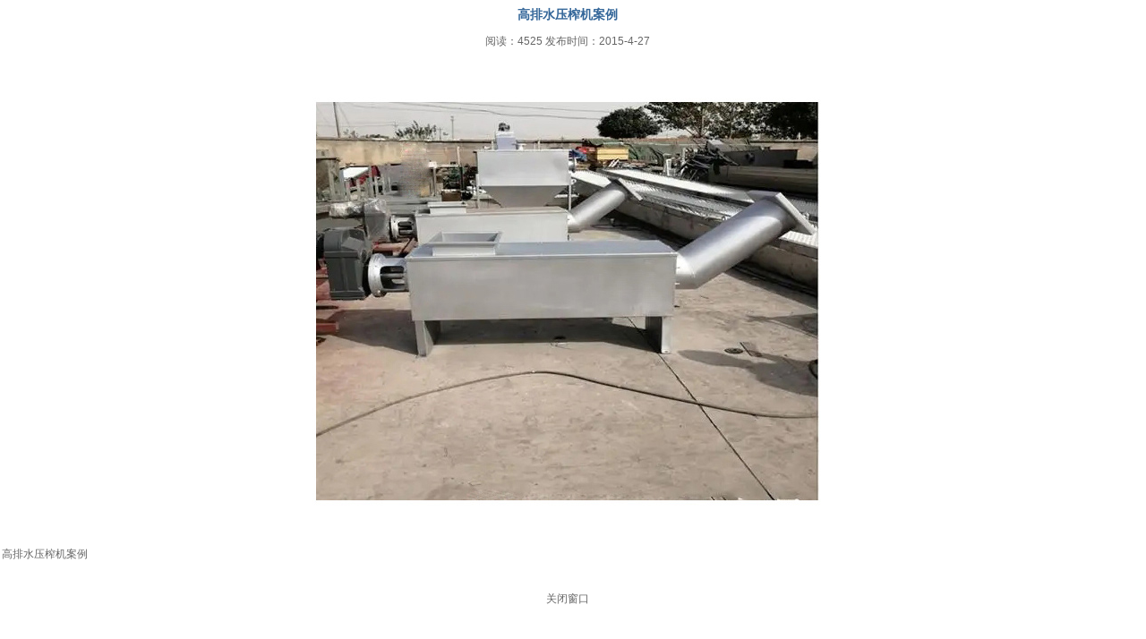

--- FILE ---
content_type: text/html
request_url: http://jbya.net/readgcsl.asp?id=7
body_size: 1228
content:
<!DOCTYPE html PUBLIC "-//W3C//DTD XHTML 1.0 Transitional//EN" "http://www.w3.org/TR/xhtml1/DTD/xhtml1-transitional.dtd">

<html xmlns="http://www.w3.org/1999/xhtml">
<meta http-equiv="Content-Type" content="text/html; charset=utf-8" />

<link href="css/reset.css"rel="stylesheet"type="text/css">
<link href="css/style.css"rel="stylesheet"type="text/css">
<link href="css/page.css"rel="stylesheet"type="text/css">
<link href="css/nav.css"rel="stylesheet"type="text/css">

<table width="100%"  border="0" align="center" cellpadding="0" cellspacing="0">
  <tr>
    <td width="100%">
<title>高排水压榨机案例_工程实例_无锡鹏晟环保科技有限公司</title>
<meta name="keywords"content="农村污水处理设备,分散式一体化污水处理设备,农村分散式污水处理设备,不锈钢斜管"/>
<meta name="description"content="无锡鹏晟环保科技有限公司专业生产农村污水处理设备,农村分散式污水处理设备,分散式一体化污水处理设备,一体化污水处理设备,不锈钢斜管等环保设备的的厂家,厂家价格直销欢迎来电咨询选购相关产品."/>

        <table width="99%" border="0" align="center">
          <tr>
            <td height="30" align="center"><b><font color="#336699"><span style="font-size:14px">高排水压榨机案例</span></font></b>
           </td>
          </tr>
          <tr>
            <td height="25"><div align="center">阅读：4525 发布时间：2015-4-27</div></td>
          </tr>
          <tr>
            <td height="25" align="center"><img src="picture/20223261020530.jpg" hspace="2" vspace="2" border="0" onload="javascript:DrawImage(this);"></td>
          </tr>
          <tr>
            <td>高排水压榨机案例</td>
          </tr>
          <tr>
            <td>&nbsp;</td>
          </tr>
          <tr>
            <td height="29"><div align="center"><a href="javascript:window.close()">关闭窗口</a></div></td>
          </tr>
      </table></td>
  </tr>
  <tr>
    <td>&nbsp;</td>
  </tr>
</table>



--- FILE ---
content_type: text/css
request_url: http://jbya.net/css/style.css
body_size: 10360
content:
@charset "utf-8";
/* CSS Document */
/*Global*/
.header{
	height: 130px;
	padding-bottom: 36px;
	background: url(headerbg.png) repeat-x top;
	position: relative;
	z-index: 40;
}
.header-main{
	width: 960px;
	height: 130px;
	margin: 0 auto;
}
.header-top{
	height: 30px;
	text-align: right;
}
.header-top a{
	display: inline-block;
	line-height: 30px;
	color: #babbbd;
	padding: 0 15px;
	border-right: 1px solid #F2F2F2;
}
.header-top a:hover{
	color: #035088;
}
.logo{
	float: left;
}
.nav{
	height: 86px;
	padding-top: 14px;
	float: right;
}
.nav li{
	float: left;
	padding-right: 2px;
	background: url(bg_li01.jpg) no-repeat right center;
	position: relative;
}
.nav li.last{
	padding-right: 0;
	background: none;
}
.nav a{
	display: inline-block;
	 
	color: #333;
	padding: 0 15px; line-height:86px; font-size:14px;
}
.nav a:hover,.nav a.on,.nav a.cur{
	color: #035cac
}
.flvl{ text-align:center}
.sonnav{
	width: 100px;
	height: 220px;
	position: absolute;
	left: -24px;
	top: 71px;
	padding: 32px 45px 23px 0;
	background: url(sonnavbg.gif) no-repeat;
	display: none;
	
}


.sonnav ul{
	width: 80px;
	float: left;
	margin: 0 15px 0 33px;
	display: inline;
}
.nav .sonnav li{
	width: 80px;
	height: 32px;
	border-bottom-width: 1px;
	border-bottom-style: solid;
	border-bottom-color: #007BE8;
	float: left;
	padding-right: 0;
	background: none;
	
}
.nav .sonnav a{
	font-size: 14px;
	line-height: 32px;
	color: #fff;
	padding: 0;
}
.nav .sonnav a:hover{
	color: #fff;
}



.sonnav11{
	width: 200px;
	height: 390px;
	position: absolute;
	left: -24px;
	top: 71px;
	padding: 32px 45px 23px 0;
	background: url(sonnavbg.gif) no-repeat;
	display: none;
	
}


.sonnav11 ul{
	width: 200px;
	float: left;
	margin: 0 15px 0 33px;
	display: inline;
}
.nav .sonnav11 li{
	width: 180px;
	height: 32px;
	border-bottom-width: 1px;
	border-bottom-style: solid;
	border-bottom-color: #007BE8;
	float: left;
	padding-right: 0;
	background: none;
	
}
.nav .sonnav11 a{
	font-size: 14px;
	line-height: 32px;
	color: #fff;
	padding: 0;
}
.nav .sonnav11 a:hover{
	color: #fff;
}









.footer{
	width:100%;
	height:90px;
	background: url(footerbg.jpg) repeat-x top;
	position:relative;
	z-index:45;
}
.footer-main{
	width:960px;
	height: 99px;
	margin:0 auto;
	position:relative;
}
.footer-main .img{
	float:left;
	padding-right:12px;
	background: url(libg03.jpg) no-repeat right 21px;
}
.footer-intro{
	float:left;
	margin-top:16px;
}
.footer-intro p{
	line-height:20px;
	padding-left:12px;
	color:#6c6c6c;
}
.footer-intro p.list{
	padding-left:0;
	color:#ccc;
}
.footer-intro a{
	display:inline-block;
	line-height:20px;
	padding:0 12px;
	color:#6c6c6c;
}
.footer-intro a.mail{
	padding-left:0;
}
.footer-intro a:hover{
	color:#035cac;
}
.footer-links{
	width:148px;
	height:22px;
	float:right;
	margin-top:15px;
	position:relative;
	z-index:45;
	background: url(footerlink.jpg) no-repeat;
	cursor:pointer;
}
.links-list{
	width:140px;
	padding:0 3px;
	border:1px solid #e2e2e2;
	margin-bottom:none;
	position:absolute;
	bottom:22px;
	background:#fff;
	display:none}
.links-list a{
	display:inline-block;
	width:100%;
	line-height:16px;
	padding:3px 0;
	color:#6c6c6c;
}
.links-list a:hover{
	color:#035cac;
}
.footerLinks{ width:148px; height:22px; float:right; margin-top:15px; position:relative; z-index:45; background: url(footerlink.jpg) no-repeat; cursor:pointer}
.linksList{
	position: absolute;
	left: 0;
	bottom: 22px;
	width: 146px;
	padding: 10px 0 20px;
	border: 1px solid #e3e3e3;
	border-bottom: none;
	background: #fff;
	display: none;
}
.linksList li{
	position: relative;
	width: 147px;
	height: 28px;
}
.linksList li .sign{
	position: absolute;
	left: -6px;
	top: 9px;
	width: 6px;
	height: 13px;
	background: url(bg_sign02s.jpg) no-repeat;
	display: none;
}
.linksList li a.tit{
	display: inline-block;
	width: 115px;
	padding-left: 12px;
	border-bottom: 1px solid #ececec;
	margin-left: 10px;
	font-size: 14px;
	line-height: 28px;
	color: #666;
}
.linksList li .sub{
	position: absolute;
	left: -129px;
	top: -28px;
	width: 97px;
	padding: 12px 15px;
	border: 1px solid #e3e3e3;
	border-right: none;
	background: #fff;
	display: none;
}
.linksList li .sub a{
	display: inline-block;
	width: 100%;
	font-size: 12px;
	line-height: 26px;
	color: #666;
}
.linksList li a:hover{
	color: #015eae;
}
/*Index*/
.index-main{
	height: 460px;
	margin: -36px auto 0;
	position: relative;
	z-index: 30;
}
.banner li{
	width: 100%;
	height: 460px;
	position: absolute;
	left: 0;
	top: 0;
	display: none;
}
.banner li a{
	display: inline-block;
	width: 100%;
	height: 100%;
}
.banner .number{
	height: 6px;
	position: absolute;
	left: 50%;
	bottom: 20px;
}
.banner .number span{
	display: inline-block;
	width: 32px;
	height: 6px;
	background: #fff;
	cursor: pointer;
	margin-left: 3px;
	position: relative;
	overflow: hidden;
}
.banner .number span.on{
	background: #035cac;
}
.index-news{
	width: 100%;
	height: 159px;
	background: url(bg_shadow01.png) repeat-x;
	position: absolute;
	left: 0;
	bottom: 0;
}
.index-news-main{
	width: 960px;
	margin: 0 auto;
}
.index-news-main .tips{
	height: 65px;
	padding-top: 26px;
	 
}
.index-news-main .tips p{
	font-size: 14px;
	line-height: 24px;
	color: #fff;
	padding: 0 15px 0 6px;
}
.index-news-list{
	height: 32px;
	border-top-width: 1px;
	border-bottom-width: 1px;
	border-top-style: solid;
	border-bottom-style: solid;
	border-top-color: #2F7B4B;
	border-bottom-color: #2F7B4B;
}
.index-news-list h2{
	font-size: 18px;
	line-height: 32px;
	color: #fff;
	text-transform: uppercase;
	padding: 0 10px 0 8px;
	float: left;
}
.news-list-box{
	width: 873px;
	height: 26px;
	position: relative;
	margin: 3px 0;
	overflow: hidden;
	float: left;
}
.news-list-box ul{
	width: 819px;
	float: left;
	position: absolute;
}
.news-list-box li{
	width: 808px;
	height: 26px;
	float: left;
	padding-left: 11px;
	background: url(bg_li02.png) no-repeat left center;
}
.news-list-box a,.news-list-box span{
	display: inline-block;
	line-height: 26px;
	color: #fff;
	float: left;
}
.news-list-box span{
	font-size: 11px;
	float: right;
}
.news-list-box .num{
	width: 54px;
	height: 6px;
	text-align: right;
	position: absolute;
	right: 0;
	top: 10px;
}
.news-list-box .num span{
	display: inline-block;
	width: 6px;
	height: 6px;
	background: url(sign01.png) no-repeat;
	position: relative;
	overflow: hidden;
	margin-right: 3px;
	float: none;
	cursor: pointer;
}
.news-list-box .num span.on{
	background-position: 0 -6px;
}
/*InsideGlobal*/
.inside-banner{
	height: 235px;
	border-bottom: 1px solid #fff;
	position: relative;
	z-index: 30;
	margin-top: -36px;
}
.inside-main{
	position: relative;
	z-index: 40;
	background: url(insidemainbg.jpg) repeat-x top #f8f9fa;
}
.inside-warp{
	width: 960px;
	margin: 0 auto;
	position: relative;
}
.inside-nav{
	width: 215px;
	float: left;
	background: url(bg_shadow03.png) no-repeat right top;
}
.inside-name{
	width: 200px;
	height: 184px;
	position: relative;
	z-index: 40;
	margin-top: -19px;
	background: url(bg_sidetitle.jpg) no-repeat;
}
.inside-name p.en{
	font-size: 24px;
	line-height: 22px;
	color: #fff;
	font-family: Arial;
	text-transform: uppercase;
	padding: 80px 0 0 35px;
}
.inside-name p.cn{
	font-size: 16px;
	line-height: 20px;
	color: #fff;
	padding-left: 35px;
}
.inside-nav-list{
	width: 200px;
	float: left;
}
.inside-nav-list ul,.inside-nav-list li{
	width: 200px;
	float: left;
}
.inside-nav-list a{
	display: inline-block;
	width: 166px;
	padding-left: 34px;
	font-size: 14px;
	line-height: 50px;
	color: #666;
	border-bottom: 1px solid #dee0e5;
	background: #fff;
}
.inside-nav-list a:hover,.inside-nav-list a.on{
	background: url(bg_li04.jpg) no-repeat;
	color: #fff;
}
.inside-nav-list a.cur{
	background: url(bg_li04_b.jpg) no-repeat;
	color: #fff;
}
.son-inside-nav{
	border-bottom: 1px solid #DEE0E5;
	/*padding: 10px 0;*/
	display: none;
	background: #fff;
}
.inside-nav-list .son-inside-nav a{
	font: 12px/22px "微软雅黑";
	padding: 4px 0 4px 34px;
	border: 0;
	background: url(sign12.png) no-repeat 20px 11px;
}
.inside-nav-list .son-inside-nav a:hover,.inside-nav-list .son-inside-nav a.on{
	color: #69bb23;
	background: url(sign12_h.png) no-repeat 20px 11px;
}
.inside-nav-shadow{
	width: 215px;
	height: 19px;
	float: left;
	background: url(bg_shadow04.jpg) no-repeat;
}
.inside-content{
	width: 726px;
	float: right;
}
.path{
	height: 52px;
	padding-top: 17px;
	border-bottom: 1px solid #d9dadd;
}
.path h1{
	font: 18px/52px "微软雅黑";
	padding-left: 8px;
	float: left;
}
.path p{
	line-height: 52px;
	padding-left: 18px;
	float: right;
	color: #bbbbbb;
	background: url(sign02.png) no-repeat left 21px;
}
.path a{
	display: inline-block;
	line-height: 52px;
	color: #bbbbbb;
}
.path a:hover{
	color: #035cac;
}
.path span{
	font-family: "宋体";
	color: #bbbbbb;
	padding: 0 5px;
}
.content-nav{
	height: 41px;
	padding-left: 1px;
	background: url(bg_shadow06.png) no-repeat;
	position: relative;
}
.content-nav ul{
	float: left;
	padding-right: 2px;
	background: url(bg_li03.png) no-repeat right;
}
.content-nav li{
	width: 148px;
	height: 34px;
	padding: 0 1px 7px 0;
	position: relative;
	z-index: 40;
	overflow: hidden;
	float: left;
}
.content-nav a{
	display: inline-block;
	width: 100%;
	text-align: center;
	font-size: 14px;
	line-height: 34px;
	color: #666;
	_padding-bottom: 7px;
}
.content-nav a.on{
	color: #fff;
	_background: url(bg_li03_h.png) no-repeat;
}
.content-nav .bg{
	width: 148px;
	height: 41px;
	background: url(bg_li03_h.png) no-repeat;
	_background: none;
	position: absolute;
	left: 1px;
	top: 0;
	z-index: 30;
}
.content-intro{
	position: relative;
	z-index: 40;
	min-height: 200px;
	height: auto!important;
	height: 400px;
}
.inside-bottom{
	height: 25px;
	padding-top: 65px;
	background: url(insidebottombg.jpg) repeat-x bottom #f8f9fa;
}
.page{
	height: 28px;
	margin: 22px auto 0;
	text-align: center;
}
.turn{
    border-top: 1px solid #E0E0E0;
    margin-top: 25px;
    padding-top: 25px;
    position: relative;
    width: 100%;
}
.turn p{
    background: #ECECEC;
    border-right: 1px solid #FFFFFF;
    float: left;
    font: bold 12px/32px "微软雅黑";
    margin-bottom: 7px;
    padding: 0 20px;
}
.turn a.name{
    background: #F4F4F4;
    display: inline-block;
    float: left;
    line-height: 32px;
    margin-bottom: 7px;
    min-width: 322px;
    padding: 0 10px;
    color: #666;
}
.turn a.back{
    background: #ECECEC;
    display: inline-block;
    font-weight: bold;
    line-height: 32px;
    padding: 0 28px;
    position: absolute;
    right: 0;
    top: 25px;
    color: #666;
}
 
.turn .line{
	clear: both;
	height: 10px;
	line-height: 0;
	width: 100%;
}
.turn .jiathis_style{
    bottom: 14px;
    position: absolute;
    right: 0;
}
.turn .jiathis_style span.t{
    display: inline-block;
    float: left;
    line-height: 16px;
}
/*About*/
.banner-about{
	background: url(ibanner01.jpg) no-repeat center top;
}
.about-main{
	padding-top: 42px;
}
.about-main b{
	font-weight: normal;
	font-size: 14px;
	color: #035cac;
}
.about-part01{
	padding-bottom: 320px;
	background: url(aboutbg.png) no-repeat center bottom;
}
.culture-img{
	margin: 12px auto;
}
.culture-main li{
	padding: 20px 0 16px;
	border-bottom: 1px solid #d9dadd;
	float: left;
}
.culture-main li .tips{
	width: 188px;
	float: left;
}
.culture-main li .tips h2{
	font-size: 16px;
	line-height: 22px;
	color: #68ba22;
}
.culture-main li .tips p{
	line-height: 18px;
	font-family: Arial;
	color: #f39700;
	text-transform: uppercase;
}
.culture-main li .intro{
	width: 538px;
	float: left;
}
.culture-main li .intro h2{
	font-size: 16px;
	line-height: 22px;
	color: #666;
}
.culture-main li .intro p{
	font-size: 10px;
	line-height: 18px;
	font-family: Arial;
	color: #c4c5c6;
	text-transform: uppercase;
}
.honor-tips{
	height: 44px;
	padding-top: 20px;
	background: url(sign03.png) no-repeat right bottom;
}
.honor-main{
	width: 100%;
	position: relative;
	overflow: hidden;
}
.honor-main ul{
	width: 765px;
	*padding-bottom: 39px;
}
.honor-main li{
	width: 216px;
	height: 221px;
	float: left;
	margin: 0 39px 39px 0;
}
.honor-main li .img{
	border: 10px solid #ececec;
	float: left;
	margin-bottom: 2px;
	position: relative;
	overflow: hidden;
}
.honor-main li .bg{
	width: 196px;
	height: 134px;
	background: #000;
	filter:alpha(opacity=50);
	opacity:0.5;
	position: absolute;
	left: 0;
	top: -134px;
}
.honor-main li .sign{
	width: 39px;
	height: 41px;
	background: url(sign04.png) no-repeat;
	position: absolute;
	left: 78px;
	top: -41px;
	z-index: 40;
}
.honor-main li .intro{
	width: 196px;
	height: 58px;
	padding: 7px 10px 0 10px;
	background: #f2f3f3;
	float: left;
}
.honor-main li p{
	font-size: 14px;
	line-height: 28px;
	color: #666;
}
.honor-main li span{
	display: inline-block;
	line-height: 24px;
	font-family: Arial;
	color: #999;
	text-transform: uppercase;
}
.honor-main li a:hover p,.honor-main li a:hover span{
	color: #71bc3b;
}
.events-main{
	padding-top: 54px;
}
.events-intro{
	width: 662px;
	height: 197px;
	padding: 9px 57px 12px 9px;
	background: url(eventsintro.png) no-repeat;
}
.events-intro img{
	width: 270px;
	height: 197px;
	float: left;
	margin-right: 25px;
	display: inline;
}
.events-intro h2{
	font-size: 26px;
	line-height: 66px;
	color: #e5e5e6;
}
.events-scroll{
	width: 367px;
	height: 88px;
	position: relative;
	overflow: hidden;
}
.events-details{
	width: 334px;
	position: relative;
}
.events-scroll #scroll-bar{
	width: 2px;
	height: 88px;
	background: #e3e3e3;
	position: absolute;
	right: 2px;
	top: 0;
}
.events-scroll #scroll-btn{
	width: 5px;
	height: 22px;
	background: #6fbc2f;
	position: absolute;
	right: -2px;
	top: 0;
	cursor: pointer;
}
.events-list{
	width: 726px;
	height: 313px;
	margin: 40px auto 0;
	background: url(eventslist.png) no-repeat;
}
.events-list .prev,.events-list .next{
	width: 34px;
	height: 313px;
	background: url(prev01.png) no-repeat center 150px;
	cursor: pointer;
	float: left;
}
.events-list .next{
	background: url(next01.png) no-repeat center 150px;
}
.events-list .prev.on{
	background: url(prev01_h.png) no-repeat center 150px;
}
.events-list .next.on{
	background: url(next01_h.png) no-repeat center 150px;
}
.events-list .main{
	width: 638px;
	height: 170px;
	float: left;
	position: relative;
	overflow: hidden;
	background: url(bg_li05.jpg) no-repeat 12px 163px;
}
.events-list .main ul{
	float: left;
}
.events-list .main li{
	width: 51px;
	height: 100px;
	margin-top: 69px;
	padding-left: 18px;
	float: left;
	cursor: pointer;
	position: relative;
}
.events-list .main li span{
	display: inline-block;
	width: 100%;
	height: 30px;
	padding-top: 59px;
	font-size: 14px;
	line-height: 30px;
	color: #979797;
	text-align: center;
}
.events-list .main li .sign{
	width: 100%;
	height: 11px;
	position: relative;
	overflow: hidden;
	text-align: center;
}
.events-list .main li .line{
	width: 1px;
	height: 0;
	background: #6fbc2f;
	position: absolute;
	left: 43px;
	bottom: 11px;
}
.events-list .main li .name{
	width: 85px;
	height: 24px;
	position: absolute;
	left: 0;
	bottom: 76px;
	display: none;
}
.events-list .main li .name-left{
	width: 12px;
	height: 24px;
	background: url(sign06.png) no-repeat;
	float: left;
}
.events-list .main li .name-right{
	background: url(sign07.png) no-repeat;
}
.events-list .main li p{
	width: 42px;
	font: bold 14px/24px Arial;
	color: #fff;
	padding-left: 18px;
	float: left;
	background: url(sign08.jpg) no-repeat left #6fbc2f;
}
.org-main{
	padding-top: 50px;
}
.org-main img{
	display: block;
	margin: 0 auto;
}
.equ-main{
	padding-top: 20px;
}
.equ-intro p{
	line-height: 24px;
}
.equ-list{
	width: 726px;
	position: relative;
	overflow: hidden;
	padding-top: 40px;
}
.equ-list ul{
	width: 765px;
	*padding-bottom: 43px;
}
.equ-list li{
	width: 196px;
	height: 174px;
	padding: 10px 10px 0;
	background: #ececec;
	float: left;
	margin: 0 39px 43px 0;
	text-align: center;
}
.equ-list li img{
	float: left;
}
.equ-list li p{
	line-height: 40px;
	color: #666;
}
.equ-list li a:hover p{
	color: #035cac;
}
/*News*/
.banner-news{
	background: url(ibanner02.jpg) no-repeat center top;
}
.news-main{
	padding-top: 30px; 
}
.news-rec{
	width: 732px;
	/* [disabled]height: 270px; */
	position: relative;
	overflow: hidden;
	margin: 0 auto 32px;
}
.news-rec li{
	width: 229px;
	height: 200px;
	float: left;
	position: relative;
	text-align: center;
	background-color: #FFF;
	margin-right: 15px;
	border: 1px solid #DEE0E5;
	margin-bottom: 15px;
}
.news-rec li img{
	margin-bottom: 0px;
	margin-top: 5px;
}
.news-rec li h2{
	font: 14px/22px "微软雅黑";
	color: #666;
}
.news-rec li .time{
	line-height: 24px;
	font-family: Arial;
	color: #bbb;
}
.news-rec li p{
	line-height: 18px;
	color: #666;
}
.news-rec li .more{
	width: 67px;
	height: 25px;
	position: absolute;
	right: 4px;
	bottom: 4px;
}
.news-rec li a:hover h2,.news-rec li a:hover p{
	color: #68ba22;
}
.news-list{
	width: 726px;
	/* [disabled]border-top: 1px solid #d9dadd; */
}
.news-list ul{
	float: left;
	padding-bottom: 30px;	
}
.news-list li{
	width: 706px;
	height: 30px;
	border-bottom-width: 1px;
	border-bottom-style: dashed;
	border-bottom-color: #d9dadd;
	padding-left: 10px;
	padding-right: 10px;
}
.news-list li .intro{
	width: 578px;
	height: 101px;
	padding-right: 36px;
	border-right: 1px dotted #b7b8b9;
	float: left;
}
.news-list li .title{
	width: 100%;
	height: 40px;
	float: left;
	margin-bottom: 8px;
}
.news-list li a.tit{
	display: inline-block;
	font-size: 14px;
	line-height: 30px;
	padding-left: 15px;
	color: #666666;
	float: left;
	background-image: url(news-list-bg.jpg);
	background-repeat: no-repeat;
	background-position: left center;
}
.news-list li span{
	display: inline-block;
	line-height: 30px;
	color: #bbb;
	float: right;
}
.news-list li a.int{
	display: inline-block;
	color: #666;
}
.news-list li a.int:hover{
	color: #68ba22;
}
.news-list li .more{
	float: left;
	padding: 38px 0 0 33px;
}
.newsinfo-title{
	/* [disabled]padding: 26px 0 17px; */
	/* [disabled]background: #f0f1f3; */
	margin-bottom: 25px;
	border-bottom-width: 1px;
	border-bottom-style: dashed;
	border-bottom-color: #CCCCCC;
	margin-right: 10px;
	margin-left: 10px;
	padding-top: 15px;
}
.newsinfo-title h1{
	font-size: 18px;
	line-height: 40px;
	text-align: center;
	color: #333333;
	font-weight: normal;
}
.newsinfo-title .time{
	line-height: 30px;
	color: #bbb;
	text-align: center;
	margin-left: 20px;
	margin-right: 20px;
}
.newsinfo-detail b{
	font-size: 14px;
}
.newsinfo-detail img{
	display: block;
	max-width: 726px;
	margin: 0 auto;
}
/*Contact*/
.banner-contact{
	background: url(ibanner01.jpg) no-repeat center top;
}
.map{
	width: 724px;
	height: 312px;
	border: 1px solid #e5e5e5;
	margin: 0 auto 15px;
}
.contact-main{
	padding-top: 45px;
}
.contact-main h2{
	font: 18px/66px "微软雅黑";
	color: #035cac;
}
.contact-main p{
	line-height: 24px;
}
.contact-line{
	width: 100%;
	height: 1px;
	background: #d9dadd;
	margin: 40px auto 0;
	position: relative;
	overflow: hidden;
}
/*Products*/
.banner-products{
	background: url(ibanner03.jpg) no-repeat center top;
}
.content-nav .products-bg{
	width: 239px;
	background: url("bg_li03_h.png") repeat-x;
	_background: none;
}
.content-nav .products-ul{
	background: url(bg_li03_long.png) no-repeat right top;
}
.content-nav .products-ul li{
	width: 239px;
}
.content-nav .products-ul a:hover,.content-nav .products-ul a.on{
	_background: url("bg_li03_h.png") repeat-x;	
}
.products-main{
	padding: 37px 0;
}
.products-main h1{
	font-size: 18px;
	line-height: 52px;
	color: #035cac;
	margin-bottom: 4px;
}
.products-main h2{
	font-size: 14px;
}
.products-details h2{
	padding-bottom: 10px;
}
.products-main p{
	line-height: 24px;
}
.products-main span{
	color: #035cac;
}
.products-main img{
	 border: 1px solid #d3d4d7;
	 display: inline;
}
.products-line{
	width: 100%;
	height: 1px;
	background: #d9dadd;
	margin: 40px auto;
	position: relative;
	overflow: hidden;
}
/*Tec*/
.tec-main{
	padding: 35px 0;
}
/*Cases*/
.banner-cases{
	background: url(ibanner05.jpg) no-repeat center top;
}
.cases-main{
	padding: 26px 0;
}
.cases-main ul{
	*padding-bottom: 28px;
}
.cases-main li{
	width: 721px;
	height: 165px;
	padding: 9px 0 0 8px;
	background: url(bg_li07.png) no-repeat;
	position: relative;
	margin-bottom: 28px;
}
.cases-main li img{
	float: left;
	margin-right: 30px;
	display: inline;
}
.cases-main li .intro{
	width: 425px;
	float: left;
}
.cases-main li .title{
	height: 54px;
	padding-top: 3px;
}
.cases-main li .intro .title a{
	font-size: 16px;
	line-height: 54px;
	color: #68ba22;
	float: left;
}
.cases-main li .title span{
	display: inline-block;
	line-height: 54px;
	color: #bbb;
	float: right;
}
.cases-main li .intro a{
	display: inline-block;
	color: #666;
}
.cases-main li .intro a:hover{
	color: #68ba22;
}
.cases-main li a.more img{
	position: absolute;
	right: 4px;
	bottom: 4px;
	margin-right: 0;
}
/*Service*/
.banner-service{
	background: url(ibanner06.jpg) no-repeat center top;
}
.service-main{
	padding: 20px 0;
}
.service-main img{
	max-width: 726px;
	display: block;
	margin: 0 auto;
}
.service-main h2{
	font-size: 16px;
	line-height: 44px;
	text-align: center;
}
.serintro-main{
	width: 726px;
	min-height: 680px;
	height: auto!important;
	height: 680px;
	padding-top: 30px;
}
.sercontact-main{
	padding-top: 30px;
}
.sercontact-main li{
	width: 726px;
	padding-bottom: 25px;
	border-bottom: 1px solid #d9dadd;
	margin-bottom: 25px;
}
.sercontact-main .img{
	width: 210px;
	height: 144px;
	padding: 9px;
	background: url(bg_shadow07.png) no-repeat;
	float: left;
	padding-right: 70px;
	display: inline;
	border-right: 1px dotted #b7b8b9;
}
.sercontact-main .intro{
	width: 315px;
	float: left;
	padding-left: 75px;
}
.sercontact-main .intro h2{
	font: 18px/24px "微软雅黑";
	color: #035cac;
}
.sercontact-main .intro h3{
	font: 11px/18px Arial;
	color: #9fadb8;
	margin-bottom: 10px;
}
.sercontact-main .intro p{
	line-height: 24px;
	color: #666;
}
/*Job*/
.banner-job{
	background: url(ibanner07.jpg) no-repeat center top;
}
.job-main{
	padding-top: 35px;
	min-height: 550px;
	height: auto!important;
	height: 550px;
}
.job-main p{
	font-size: 14px;
	line-height: 24px;
}
.job-search{
	width: 668px;
	padding: 30px 0 0 58px;
	height: 62px;
	background: #f0f1f3;
	border-top: 1px solid #f8f9fa;
	margin-bottom: 30px;
	text-align: center;
}
.job-search select{
	width: 243px;
	height: 36px;
	padding: 6px;
	line-height: 24px;
	color: #999;
	border: 3px solid #d6d9df;
	margin-right: 16px;
	float: left;
}
.job-search option{
	padding: 0 6px;
	line-height: 24px;
	color: #999;
}
.job-search .in {
    border: 3px solid #D6D9DF;
    color: #999999;
    float: left;
    height: 19px;
    line-height: 24px;
    margin-right: 16px;
    padding: 6px;
    width: 243px;
}

.job-search .submit {
	width: 83px;
	height: 36px;
	float: left;
	background: url(sign14.jpg) no-repeat;
	font: 14px/36px "微软雅黑";
	color: #fff;
	padding-bottom: 2px;
}
.joblist-main table{
	margin-bottom: 30px;
}
.joblist-main th{
	font: 16px/34px "微软雅黑";
	color: #5d6067;
	padding-bottom: 6px;
	background: url(bg_th01.png) repeat-x bottom;
}
.joblist-main td{
	line-height: 36px;
	border-bottom: 1px dotted #c4c5c8;
	text-align: center;
}
.joblist-main td a{
	float: left;
	padding-left: 26px;
	display: inline-block;
	line-height: 36px;
	color: #666;
}
.joblist-main td a.more{
	width: 65px;
	text-align: center;
	float: none;
	padding-left: 0;
	color: #fff;
	line-height: 20px;
	background: url(sign13.png) no-repeat; 
}
.joblist-main td a.on{
	color: #305cac;
}
.joblist-main td a.more.on{
	background: url(sign13.png) no-repeat 0 -20px; 
	color: #fff;
}
.joblistIntro_s {
	width: 100%;
	margin: 25px auto 0;
}
.joblistTitle {
    height: 50px;
}
.joblistTitle h1 {
    float: left;
}
.joblistTitle a {
    background: #035CAC;
    border: 1px solid #ECECEC;
    color: #FFFFFF;
    display: inline-block;
    float: right;
    line-height: 32px;
    margin: 6px 2px 0 0;
    padding: 0 16px;
}
.joblistIntro .search {
    margin-bottom: 15px;
    width: 100%;
}
.joblistIntro .search h1 {
    color: #40444C;
    font: bold 18px/50px "微软雅黑";
}
.searchMain {
    background: url("bg19.png") no-repeat;
    height: 36px;
    padding: 15px 20px 18px 16px;
    width: 558px;
}
.searchMain select {
    border: 1px solid #EBEBEB;
    color: #9EA0A3;
    display: inline;
    float: left;
    height: 36px;
    line-height: 36px;
    margin-right: 4px;
    padding-left: 20px;
    width: 233px;
}
.searchMain input {
    background: url("input05.jpg") repeat-x;
    border: 1px solid #EBEBEB;
    color: #9EA0A3;
    float: left;
    height: 34px;
    line-height: 34px;
    width: 211px;
}
.searchMain input.submit {
    background: url("input04.jpg") no-repeat;
    display: inline;
    height: 36px;
    margin-left: 5px;
    width: 98px;
}
.joblistIntro .tableBox {
    background: url("table01.png") repeat-y;
    padding-right: 2px;
    width: 592px;
}
.joblistIntro th {
    background: #035CAC;
    border-left: 1px solid #FFFFFF;
    color: #FFFFFF;
    font: bold 12px/42px "微软雅黑";
    padding-left: 30px;
    text-align: left;
}
.joblistIntro th.thf {
    border-left: 1px solid #EBEBEB;
}
.joblistIntro td {
    border-bottom: 1px dashed #E3E3E4;
    color: #40444C;
    line-height: 36px;
    padding-left: 30px;
}
.joblistIntro td a {
    color: #40444C;
}
.joblistIntro td a:hover {
    color: #035CAC;
}
.joblistIntro .tablebot {
    background: url("table02.png") no-repeat;
    height: 20px;
    width: 100%;
}
.joblistIntro_s table {
    border-bottom: 1px solid #E6E5E5;
}
.joblistIntro_s th {
    background: #0063AC;
    color: #FFFFFF;
    font-size: 14px;
    line-height: 36px;
    padding-left: 10px;
    text-align: left;
}
.joblistIntro_s td {
    border-bottom: 1px solid #E6E5E5;
    border-right: 1px solid #E6E5E5;
    line-height: 36px;
}
.joblistIntro_s td.depictTdC {
    background: #F4F4F4;
    text-align: center;
}
.joblistIntro_s td.depictTdP {
    padding-left: 16px;
}
.joblistIntro_s td.borL {
    border-left: 1px solid #E6E5E5;
}
.depictBox {
    border: 1px solid #E6E5E5;
    border-top: 0;
    height: auto !important;
    min-height: 360px;
    padding: 15px 24px 22px;
    width: 676px;
}
.depictBox h2 {
    color: #AF010F;
    font-size: 14px;
    line-height: 30px;
}
.depictBox br {
    line-height: 24px;
}
.depictBox p {
    line-height: 28px;
}
.depictTips {
    height: 19px;
    margin-top: 19px;
    position: relative;
    width: 100%;
}
.depictTips a {
    background: #035CAC;
    color: #FFFFFF;
    display: inline-block;
    float: right;
    height: 25px;
    line-height: 25px;
    margin-left: 3px;
    text-align: center;
    width: 68px;
}
.depictTips a:hover {
    background: #AF010F;
}
.file-box {
    background: #FFFFFF;
    border: 1px solid #E6E5E5;
    bottom: 40px;
    box-shadow: 2px 2px 2px rgba(0, 0, 0, 0.4);
    display: none;
    height: 132px;
    left: 0;
    position: absolute;
    width: 468px;
}
.file-box p {
    background: #F5F5F5;
    border-bottom: 1px solid #DBDBDB;
    color: #0067B2;
    font: bold 14px/38px "微软雅黑";
    margin-bottom: 15px;
    padding-left: 25px;
}
.file-box a.close {
    background: none repeat scroll;
    position: absolute;
    right: 20px;
    top: 12px;
    z-index: 25;
}
.file-box form {
    padding: 0 35px;
}
.file-box input {
    background: none repeat scroll;
    border: 1px solid #DBDBDB;
    height: 22px;
    line-height: 22px;
    padding-left: 5px;
    width: 288px;
}
.file-box input.submit {
    background: url("jobbtn.jpg") no-repeat scroll;
    border: 0 none;
    color: #FFFFFF;
    cursor: pointer;
    font-weight: bold;
    height: 26px;
    line-height: 24px;
    margin: 15px 0 0 25px;
    padding: 0 14px 2px 0;
    width: 54px;
}
.jobapplyMain {
    margin: 0 auto;
    padding: 35px 0 150px;
    position: relative;
    width: 900px;
}
.jobapplyMain h1 {
	font: 12px/30px "微软雅黑";
    float: left;
    color: #666;
    padding-bottom: 25px;
}
.jobapplyMain a.t {
    background:#035CAC;
    border: 1px solid #ECECEC;
    color: #FFFFFF;
    display: inline-block;
    float: right;
    line-height: 32px;
    margin: 6px 2px 0 0;
    padding: 0 16px;
}
.jobapplyMain strong {
    color: #FFFFFF;
    font-weight: bold;
}
.jobapplyMain .button {
    height: 32px;
    margin: 30px auto 0;
    width: 100%;
}
.jobapplyMain .button input {
    background:#AF010F;
    border: 0 none;
    color: #FFFFFF;
    cursor: pointer;
    display: inline;
    float: left;
    height: 32px;
    line-height: 32px;
    margin-right: 6px;
    padding: 0 0 2px;
    width: 86px;
}
.jobapplyMain .button input.reset {
    background:#2C5EA6;
}
.jobapplyMain .button a {
    background:#2C5EA6;
    color: #FFFFFF;
    display: inline-block;
    float: right;
    line-height: 32px;
    padding: 0 25px;
}
.jobapplyMain table span.time {
    font-weight: normal;
}
.jobapplyMain table input {
    background: url("input102901.jpg") repeat-x scroll 0 0 rgba(0, 0, 0, 0);
    border: 1px solid #CCCCCC;
    float: left;
    height: 22px;
    padding: 0;
    width: 130px;
}
.jobapplyMain table textarea {
    background: url("input102901.jpg") repeat-x scroll 0 0 rgba(0, 0, 0, 0);
    border: 1px solid #CCCCCC;
    font: 12px/20px "微软雅黑";
    height: 60px;
    padding: 10px 0;
    width: 650px;
}
.jobapplyMain table select {
    height: 20px;
    width: 80px;
}
.codeMark {
    background:#FFFFFF;
    border: 1px solid #EBEBEB;
    bottom: 212px;
    display: none;
    height: 80px;
    left: 50%;
    margin-left: -211px;
    padding: 25px 70px 20px 40px;
    position: absolute;
    width: 312px;
    z-index: 99;
}
.codeMark strong {
    color: #555555;
    display: inline-block;
    float: left;
    font: bold 14px/36px "微软雅黑";
}
.codeMark .code {
    border: 1px solid #EBEBEB;
    color: #555555;
    display: inline;
    float: left;
    font: 12px/34px "微软雅黑";
    height: 34px;
    margin-left: 10px;
    padding-left: 10px;
    width: 230px;
}
.codeMark p {
    color: #555555;
    font: bold 12px/24px "微软雅黑";
    margin-top: 20px;
}
.codeMark span {
    color: #AF010F;
    padding-right: 5px;
}
.codeMark img {
    position: absolute;
    right: 0;
    top: 0;
}
.codeSubmit {
    background:#FFFFFF;
    border: 1px solid #EBEBEB;
    height: 36px;
    left: 50%;
    margin-left: -250px;
    padding: 24px 37px 24px 41px;
    position: absolute;
    top: 300px;
    width: 420px;
    z-index: 99;
}
.codeSubmit p {
    color: #555555;
    float: left;
    font: bold 12px/24px "微软雅黑";
}
.codeSubmit input {
    border: 1px solid #EBEBEB;
    color: #555555;
    display: inline;
    float: left;
    font: 12px/34px "微软雅黑";
    height: 34px;
    margin-left: 20px;
    width: 228px;
}
.codeSubmit input.submit {
    background: url("input1016.jpg") no-repeat scroll 0 0 rgba(0, 0, 0, 0);
    height: 36px;
    margin-left: 10px;
    width: 98px;
}
.codeBox {
    display: none;
    height: 100%;
    left: 0;
    position: absolute;
    top: 0;
    width: 100%;
    z-index: 99;
}
.codeBoxBg {
    background:#000000;
    height: 100%;
    opacity: 0.5;
    width: 100%;
}
.jobapplyMain th {
    background:#FFFFFF;
    padding-left: 15px;
    text-align: left;
}
.jobapplyMain th.thbg {
    background:#035CAC;
    text-align: center;
}
.jobapplyMain th.thbg_g {
    background:#F5F5F5;
    color: #035CAC;
    text-align: center;
}
.jobapplyMain td {
    background:#FFFFFF;
    padding: 3px 3px 3px 15px;
}
.jobapplyMain td input.radio {
    margin: 5px 10px 0 0;
}
.jobapplyMain td input.line {
    border-bottom: 1px solid #CCCCCC;
    float: left;
    margin-right: 10px;
    width: 100px;
}
.jobapplyMain td p {
    display: inline;
    float: left;
    margin-right: 10px;
}
.jobapplyMain td.tdbg {
    background:#F5F5F5;
}
.jobapplyMain td select {
    height: 20px;
    width: 80px;
}
.honor{
	background: url(sign03_honor.png) no-repeat right bottom;
}
/*SiteMap*/
.banner-sitemap{
	background: url(ibanner02.jpg) no-repeat center top;
}
.sitemap-list{
	padding-top: 40px;
	position: relative;
	overflow: hidden;
}
.sitemap-wrap{
	width: 980px;
	float: left;
}
.sitemap-box{
	width: 174px;
	height: 315px;
	border: 1px solid #dfdfdf;
	float: left;
	margin: 0 20px 25px 0;
	display: inline;
}
.sitemap-title a{
	display: inline-block;
	width: 144px;
	font: 16px/45px "微软雅黑";
	color: #20619e;
	padding-left: 30px;
	background: #eff1f2;
	border-bottom: 1px solid #dfdfdf;
}
.sitemap-box ul{
	padding: 13px 0 0 30px;
}
.sitemap-box li a{
	display: inline-block;
	width: 144px;
	font: 12px/30px "微软雅黑";
	color: #505050;
}
.sitemap-box li a:hover{
	color: #20619e;
}
.sitemap-center{
	padding-left: 196px;
}
.sitemap-box .son-sitemap-box a{
	font: 12px/24px "微软雅黑";
	color: #888;
}









.index-wrap {
	margin-top: 30px;
	margin-bottom: 40px;
}
.index-wrap .left {
	width: 600px;
	height: 350px;
	overflow: hidden;
	/* [disabled]margin-left: 9px; */
	
}

.wkuang{background-color: #FFFFFF;
	background-image: url(kbj.jpg);
	background-repeat: repeat-x;
	background-position: top;
	border: 1px solid #E1E1E1;}
.index-wrap .left .img {
	padding-top: 5px;
	/* [disabled]margin-left: 15px; */
	width: 177px;
}
.index-wrap .right {
	/* [disabled]margin-left: 18px; */
	width: 340px;
	height: 350px;
	overflow: hidden;
}
  .p12 {
	font-size: 18px;
	color: #0055BF;
	font-weight: normal;
	border-bottom-width: 1px;
	border-bottom-style: solid;
	border-bottom-color: #E2E2E2;
	/* [disabled]margin-right: 15px; */
	margin-bottom: 10px;
	padding-bottom: 5px;
	/* [disabled]margin-left: 15px; */
	padding-top: 15px;
}
 .p12 a {
	float: right;
	color: #aaa;
	padding-right: 5px;
	font-size: 12px;
	font-weight: normal;
	padding-top: 10px;
}
.index-wrap .left .box .text {
	width: 400px;
	margin-left: 20px;
	/* [disabled]margin-top: -7px; */
}
.index-wrap .left .box .text .p2 {
	color: #333;
	/* [disabled]font-weight: bold; */
	font-size: 14px;
	line-height: 30px;
}
.index-wrap .left .box .text .p3 {
    color: #888;
    border-bottom: 1px dashed #d8d8d8;
    padding-bottom: 10px;
}
.index-wrap .left .box {
	/* [disabled]padding-left: 15px; */
	/* [disabled]padding-top: 15px; */
}
.index-wrap .right .box {
	/* [disabled]padding-left: 20px; */
	/* [disabled]padding-top: 15px; */
}
.index-wrap .right .box .p1 {
    font-size: 14px;
    color: #444;
    padding-bottom: 5px;
    font-weight: bold;
}
.index-wrap .right .box img {
	padding-bottom: 3px;
	width: 340px;
	/* [disabled]height: 66px; */
}
.index-wrap .right .box .p2 {
	/* [disabled]width: 228px; */
}
.index-wrap .left .text ul li span {
    float: right;
    color: #999;
    font-family: arial;
}
.index-wrap .left .text ul {
    margin-top: 6px;
}
.index_btm {
	background: url(bg3.jpg) no-repeat;
	width: 962px;
	height: 112px;
	margin: 0 auto;
	margin-bottom: 35px;
	margin-top: 10px;
}
.index_btm .box .div {
    width: 205px;
    height: 81px;
    background: url(bg4.jpg) no-repeat;
    padding-left: 15px;
    float: left;
    margin-right: 15px;
}
.index_btm .box {
    padding-top: 17px;
    margin-left: 17px;
}
.index_btm .box .div .p1 {
    font-size: 14px;
    color: #444;
    padding-top: 10px;
}
.index_btm .box .div .p2 {
    font-size: 12px;
    color: #999;
}
.index_btm .box .div .fr {
    padding-right: 28px;
    padding-top: 15px;
}
.index_btm .box .div .fr1 {
    padding-right: 3px;
    padding-top: 0px;
}
.index_btm .box .div .fr2 {
    padding-right: 0px;
    padding-top: 0px;
    margin-left: -5px;
    margin-top: 4px;
}
.index_btm .box .div .fr2 img {
    width: 60px;
    height: 70px;
}
.w980 {
    width: 980px;
    margin: 0 auto;
}

.content-intro{TEXT-JUSTIFY: inter-ideograph;  TEXT-ALIGN: justify; font-size:14px}
.cpli {
	padding-top: 15px;
	border-top-width: 1px;
	border-top-style: solid;
	border-top-color: #DFDFDF;  
}
.cpli li{ float:left; border:0px; margin-right:10px; margin-bottom:8px; width:100px; text-align:center; height:95px}
.cpli li img{
	width: 100px;
	height: 70px;
	border: 1px solid #CCC;
}





.xw { margin: -80px auto 0;}
.xw .tit { display: block; width: 270px; height: 50px; margin: 0 auto; text-align: center;}
.xw p { line-height: 46px; text-align: center;font-variant: small-caps;font-size: 12px; color: #c6c6c6; font-family: Verdana;}
.xws { height: auto; overflow: hidden;}
.xws .con {
	width: 475px;
	height: 96px;
	float: left;
	margin: 45px 30px 0 0;
}
.xws .con .fl {
	width: 135px;
	height: 93px;
	border: 1px solid #E3E3E3;
}
.xws .con:hover .fl{border: 1px solid #25AFDD;}
.xws .con .fl img {
	width: 131px;
	height: 89px;
	margin-left: 2px;
	margin-top: 2px;
}
.xws .con .fr {
	width: 320px;
	height: 93px;
}
.xws .con .fr a { display: block; height: 24px; line-height: 24px; color: #333; font-size: 14px;overflow: hidden;}
.xws .con .fr a:hover { color: #21c2f8;}
.xw .gd {
	display: block;
	width: 93px;
	height: 29px;
	margin: 50px auto 25px;
	background: url(ckgd.png) no-repeat center center;
	margin-bottom: 40px;
}

.xws .con .fr p { line-height: 22px; color:#a8a8a8; font-family: arial; margin-bottom: 5px; text-align: left;}
.xws .con .fr .js { height: 40px; line-height: 20px; overflow: hidden; padding-top: 5px; border-top: 1px solid #e3e3e3;color:#a8a8a8; }

.ggp{
	margin-top: 20px;
	margin-bottom: 30px;
	border: 1px solid #E3E3E3; width:980px; height:168px
}

.ggp img{ margin-left:2px; margin-top:2px; width:976px; height:168px;  }

 


--- FILE ---
content_type: text/css
request_url: http://jbya.net/css/page.css
body_size: 395
content:
@charset "utf-8";

/* pager style */
.page{
	padding:10px 0;
	font-size:12px;
 
	line-height:22px;
	text-align:center;
	clear:both;}
.page a{
	text-decoration: none;
	color: #666666;
	background: #fff;
	border: 1px solid #CCCCCC;
	padding: 3px 6px;
	padding-bottom: 2px;
	margin-right: 3px
}
.page a.active{
	background:#fd1a2b;
	border:1px solid #fd1a2b;
	color:#fff}
.page a:hover{
	text-decoration:none;
	color:#fff;
	background:#fd1a2b;
	border:1px solid #fd1a2b}


--- FILE ---
content_type: text/css
request_url: http://jbya.net/css/nav.css
body_size: 992
content:
 
/*====底部====*/
.width{ width:980px; margin:auto}
.fts {   width: 100%; background-color:#005EA2}
.foot1 {
	height: 320px;
	position: relative;
	padding-top: 0px;
}
.foot1 .top {
	display: block;
	width: 90px;
	height: 80px;
	position: absolute;
	/* [disabled]top: 50px; */
	left: 50%;
	margin-left: -45px;
}
.foot1 .fl {
	width: 315px;
	border-right-width: 1px;
	border-right-style: solid;
	border-right-color: #0073C7;
}
.foot1 .md { width: 352px;}
.foot1 .fr {
	width: 311px;
}
.foot1 .tit {
	height: 60px;
	line-height: 60px;
	font-size: 24px;
	font-family: arial;
	text-indent: 25px;
	border-bottom-width: 1px;
	border-bottom-style: solid;
	border-bottom-color: #0073C7;
}
.foot1 .tit a { color: #fff;}

.foot1 .fl .wz {
	padding: 20px 32px 25px 18px;
	line-height: 18px;
	color: #fff;
	TEXT-JUSTIFY: inter-ideograph;
	TEXT-ALIGN: justify;
}
.foot1 .fl .more { display: block; width: 52px; height: 21px; margin-left: 18px; background: url(more.png) no-repeat center;}
.foot1 .md .fs {
	padding: 13px 0 0 25px;
	height: 155px;
}
.foot1 .md .fs p { height: 24px; margin-top: 12px; padding-left: 32px; line-height: 24px; color: #fff; font-family: Arial;}
.foot1 .md .fs .p1 { background: url(tb1.png) no-repeat 0 center;}
.foot1 .md .fs .p2 { background: url(tb2.png) no-repeat 0 center;}
.foot1 .md .fs .p3 { background: url(tb3.png) no-repeat 0 center;}

.foot1 .fr .hz {
	padding: 8px 0 0 25px;
}
.foot1 .fr .hz a {
	display: block;
	height: 24px;
	line-height: 24px;
	color: #fff;
	float: left;
	margin-right: 20px;
}
.foot1 .fr .hz a:hover{ color: #003974; }

.foot2 { height: 97px;}
.foot2 .fl { width: 130px;}
.foot2 .md { float: left;}
.foot2 .fl img { margin-top: 24px;}
.foot2 .md h3 { font-weight: normal; line-height: 28px; margin-top: 28px; color:#666; font-size: 20px;}
.foot2 .md p { line-height: 20px;color:#666; font-size:12px;}

.foot2 .fr { width: 171px; height: 26px; margin: 35px 0 0; background:url(ss.png) no-repeat center center;}
.foot2 .fr .key { display: block; width: 143px; height: 26px; line-height: 26px; text-indent: 10px; float: left; outline: none;}
.foot2 .fr .submit { width: 28px; height: 26px; float: right; text-indent: -99999px; outline: none;}
